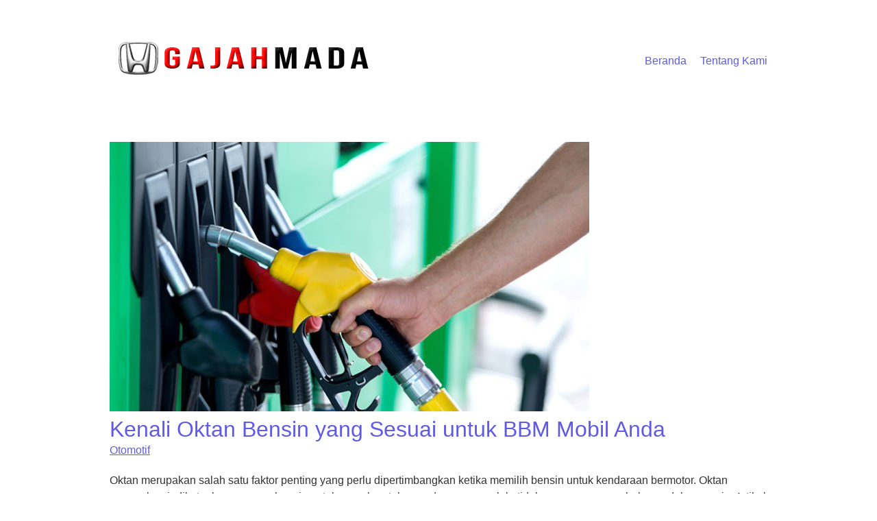

--- FILE ---
content_type: text/html; charset=UTF-8
request_url: https://hondagajahmada.id/tag/dampak-penggunaan-oktan-yang-tidak-sesuai/
body_size: 3923
content:
<!DOCTYPE html>
<html dir="ltr" lang="id" prefix="og: https://ogp.me/ns#">
<head>
	<meta charset="UTF-8">
	<meta name="viewport" content="width=device-width, initial-scale=1.0"/>
	<link rel="profile" href="https://gmpg.org/xfn/11">

<title>Dampak Penggunaan Oktan yang Tidak Sesuai - Honda Gajah Mada</title>

		<!-- All in One SEO 4.9.3 - aioseo.com -->
	<meta name="robots" content="max-image-preview:large"/>
	<meta name="google-site-verification" content="cR7TQ1SVCPx53sNdN6ULlLlcrsSAOpPhNJ6QChHQdSs"/>
	<link rel="canonical" href="https://hondagajahmada.id/tag/dampak-penggunaan-oktan-yang-tidak-sesuai/"/>
	<meta name="generator" content="All in One SEO (AIOSEO) 4.9.3"/>
		<script type="application/ld+json" class="aioseo-schema">
			{"@context":"https:\/\/schema.org","@graph":[{"@type":"BreadcrumbList","@id":"https:\/\/hondagajahmada.id\/tag\/dampak-penggunaan-oktan-yang-tidak-sesuai\/#breadcrumblist","itemListElement":[{"@type":"ListItem","@id":"https:\/\/hondagajahmada.id#listItem","position":1,"name":"Beranda","item":"https:\/\/hondagajahmada.id","nextItem":{"@type":"ListItem","@id":"https:\/\/hondagajahmada.id\/tag\/dampak-penggunaan-oktan-yang-tidak-sesuai\/#listItem","name":"Dampak Penggunaan Oktan yang Tidak Sesuai"}},{"@type":"ListItem","@id":"https:\/\/hondagajahmada.id\/tag\/dampak-penggunaan-oktan-yang-tidak-sesuai\/#listItem","position":2,"name":"Dampak Penggunaan Oktan yang Tidak Sesuai","previousItem":{"@type":"ListItem","@id":"https:\/\/hondagajahmada.id#listItem","name":"Beranda"}}]},{"@type":"CollectionPage","@id":"https:\/\/hondagajahmada.id\/tag\/dampak-penggunaan-oktan-yang-tidak-sesuai\/#collectionpage","url":"https:\/\/hondagajahmada.id\/tag\/dampak-penggunaan-oktan-yang-tidak-sesuai\/","name":"Dampak Penggunaan Oktan yang Tidak Sesuai - Honda Gajah Mada","inLanguage":"id-ID","isPartOf":{"@id":"https:\/\/hondagajahmada.id\/#website"},"breadcrumb":{"@id":"https:\/\/hondagajahmada.id\/tag\/dampak-penggunaan-oktan-yang-tidak-sesuai\/#breadcrumblist"}},{"@type":"Organization","@id":"https:\/\/hondagajahmada.id\/#organization","name":"My Blog","description":"Otoparts","url":"https:\/\/hondagajahmada.id\/","logo":{"@type":"ImageObject","url":"https:\/\/hondagajahmada.id\/wp-content\/uploads\/2023\/05\/cropped-hondabanner-1.png","@id":"https:\/\/hondagajahmada.id\/tag\/dampak-penggunaan-oktan-yang-tidak-sesuai\/#organizationLogo","width":390,"height":130},"image":{"@id":"https:\/\/hondagajahmada.id\/tag\/dampak-penggunaan-oktan-yang-tidak-sesuai\/#organizationLogo"}},{"@type":"WebSite","@id":"https:\/\/hondagajahmada.id\/#website","url":"https:\/\/hondagajahmada.id\/","name":"My Blog","description":"Otoparts","inLanguage":"id-ID","publisher":{"@id":"https:\/\/hondagajahmada.id\/#organization"}}]}
		</script>
		<!-- All in One SEO -->

<style id='wp-img-auto-sizes-contain-inline-css' type='text/css'>img:is([sizes=auto i],[sizes^="auto," i]){contain-intrinsic-size:3000px 1500px}</style>
<link rel='stylesheet' id='ez-toc-css' href='https://hondagajahmada.id/wp-content/plugins/easy-table-of-contents/assets/css/screen.min.css?ver=2.0.80' type='text/css' media='all'/>
<style id='ez-toc-inline-css' type='text/css'>div#ez-toc-container .ez-toc-title{font-size:120%}div#ez-toc-container .ez-toc-title{font-weight:500}div#ez-toc-container ul li,div#ez-toc-container ul li a{font-size:95%}div#ez-toc-container ul li,div#ez-toc-container ul li a{font-weight:500}div#ez-toc-container nav ul ul li{font-size:90%}.ez-toc-box-title{font-weight:bold;margin-bottom:10px;text-align:center;text-transform:uppercase;letter-spacing:1px;color:#666;padding-bottom:5px;position:absolute;top:-4%;left:5%;background-color:inherit;transition:top .3s ease}.ez-toc-box-title.toc-closed{top:-25%}.ez-toc-container-direction{direction:ltr}.ez-toc-counter ul{counter-reset:item}.ez-toc-counter nav ul li a::before{content:counters(item,'.',decimal) '. ';display:inline-block;counter-increment:item;flex-grow:0;flex-shrink:0;margin-right:.2em;float:left}.ez-toc-widget-direction{direction:ltr}.ez-toc-widget-container ul{counter-reset:item}.ez-toc-widget-container nav ul li a::before{content:counters(item,'.',decimal) '. ';display:inline-block;counter-increment:item;flex-grow:0;flex-shrink:0;margin-right:.2em;float:left}</style>
<link rel='stylesheet' id='royal-elementor-kit-style-css' href='https://hondagajahmada.id/wp-content/themes/royal-elementor-kit/style.css?ver=1.0' type='text/css' media='all'/>
<script type="text/javascript" src="https://hondagajahmada.id/wp-includes/js/jquery/jquery.min.js?ver=3.7.1" id="jquery-core-js"></script>
<script type="text/javascript" src="https://hondagajahmada.id/wp-includes/js/jquery/jquery-migrate.min.js?ver=3.4.1" id="jquery-migrate-js"></script>
<link rel="https://api.w.org/" href="https://hondagajahmada.id/wp-json/"/><link rel="alternate" title="JSON" type="application/json" href="https://hondagajahmada.id/wp-json/wp/v2/tags/158"/><meta name="generator" content="WordPress 6.9"/>
<link rel="icon" href="https://hondagajahmada.id/wp-content/uploads/2023/05/cropped-hondalogo-32x32.png" sizes="32x32"/>
<link rel="icon" href="https://hondagajahmada.id/wp-content/uploads/2023/05/cropped-hondalogo-192x192.png" sizes="192x192"/>
<link rel="apple-touch-icon" href="https://hondagajahmada.id/wp-content/uploads/2023/05/cropped-hondalogo-180x180.png"/>
<meta name="msapplication-TileImage" content="https://hondagajahmada.id/wp-content/uploads/2023/05/cropped-hondalogo-270x270.png"/>
</head>

<body class="archive tag tag-dampak-penggunaan-oktan-yang-tidak-sesuai tag-158 wp-custom-logo wp-embed-responsive wp-theme-royal-elementor-kit">
	

	<!-- Page Wrapper -->
	<div id="page-wrap">

	<a class="skip-link screen-reader-text" href="#skip-link-target">Lewati ke konten</a>

	<header id="site-header" class="site-header" role="banner">

		<div class="site-logo">
			<a href="https://hondagajahmada.id/" class="custom-logo-link" rel="home"><img width="390" height="130" src="https://hondagajahmada.id/wp-content/uploads/2023/05/cropped-hondabanner-1.png" class="custom-logo" alt="Honda Gajah Mada" decoding="async" fetchpriority="high" srcset="https://hondagajahmada.id/wp-content/uploads/2023/05/cropped-hondabanner-1.png 390w, https://hondagajahmada.id/wp-content/uploads/2023/05/cropped-hondabanner-1-300x100.png 300w" sizes="(max-width: 390px) 100vw, 390px"/></a>		</div>

				<nav class="main-navigation" role="navigation">
			<div class="menu-hondagajahmada-container"><ul id="menu-hondagajahmada" class="menu"><li id="menu-item-15" class="menu-item menu-item-type-custom menu-item-object-custom menu-item-home menu-item-15"><a href="https://hondagajahmada.id">Beranda</a></li>
<li id="menu-item-16" class="menu-item menu-item-type-post_type menu-item-object-page menu-item-16"><a href="https://hondagajahmada.id/tentang-kami/">Tentang Kami</a></li>
</ul></div>		</nav>
		
	</header>
<!-- Main Container -->
<div class="main-container" id="skip-link-target">
	
				<article id="post-175" class="re-theme-post post-175 post type-post status-publish format-standard has-post-thumbnail hentry category-otomotif tag-apa-itu-oktan tag-dampak-penggunaan-oktan-yang-tidak-sesuai tag-tips-memilih-oktan-yang-tepat">
				
				<div class="post-media">
					<a href="https://hondagajahmada.id/kenali-oktan-bensin-yang-sesuai-untuk-bbm-mobil-anda/"></a>
					<img width="700" height="393" src="https://hondagajahmada.id/wp-content/uploads/2023/12/gas-station_20171231_132959.jpg" class="attachment-post-thumbnail size-post-thumbnail wp-post-image" alt="" decoding="async" srcset="https://hondagajahmada.id/wp-content/uploads/2023/12/gas-station_20171231_132959.jpg 700w, https://hondagajahmada.id/wp-content/uploads/2023/12/gas-station_20171231_132959-300x168.jpg 300w" sizes="(max-width: 700px) 100vw, 700px"/>				</div>

				<header class="post-header">

					<h2 class="post-title">
						<a href="">Kenali Oktan Bensin yang Sesuai untuk BBM Mobil Anda</a>
					</h2>

			 		<div class="post-categories"><a href="https://hondagajahmada.id/category/otomotif/" rel="category tag">Otomotif</a> </div>
				</header>

				<div class="post-content">
					<p>Oktan merupakan salah satu faktor penting yang perlu dipertimbangkan ketika memilih bensin untuk kendaraan bermotor. Oktan merupakan indikator kemampuan bensin untuk menahan tekanan dan mencegah ketidaksempurnaan pembakaran dalam mesin. Artikel ini akan membahas arti penting oktan dalam bensin, bagaimana memilih oktan yang sesuai untuk mobil Anda, dan apa dampaknya terhadap kinerja mesin. Apa Itu Oktan? [&hellip;]</p>
				</div>

				<footer class="post-footer">
					<div class="post-meta">
						<span class="post-date">Desember 5, 2023</span>
						<span class="meta-sep">/</span>
						<span class="post-comments">Komentar Dinonaktifkan<span class="screen-reader-text"> pada Kenali Oktan Bensin yang Sesuai untuk BBM Mobil Anda</span></span>
					</div>

					<div class="read-more">
						<a href="https://hondagajahmada.id/kenali-oktan-bensin-yang-sesuai-untuk-bbm-mobil-anda/">Baca Lebih Lanjut</a>
					</div>

				</footer>

			</article>
		
			
</div><!-- .main-container -->

		<!-- Page Footer -->
		<footer id="page-footer">

			<div class="footer-copyright">
				
				<div class="credit">
					Tema Royal Elementor Kit dibuat oleh <a href="https://royal-elementor-addons.com/"><a href="https://royal-elementor-addons.com/">WP Royal</a>.</a>				</div>

			</div>
			
		</footer><!-- #page-footer -->

	</div><!-- #page-wrap -->

<script type="speculationrules">
{"prefetch":[{"source":"document","where":{"and":[{"href_matches":"/*"},{"not":{"href_matches":["/wp-*.php","/wp-admin/*","/wp-content/uploads/*","/wp-content/*","/wp-content/plugins/*","/wp-content/themes/royal-elementor-kit/*","/*\\?(.+)"]}},{"not":{"selector_matches":"a[rel~=\"nofollow\"]"}},{"not":{"selector_matches":".no-prefetch, .no-prefetch a"}}]},"eagerness":"conservative"}]}
</script>
<script type="text/javascript" id="ez-toc-scroll-scriptjs-js-extra">//<![CDATA[
var eztoc_smooth_local={"scroll_offset":"30","add_request_uri":"","add_self_reference_link":""};
//]]></script>
<script type="text/javascript" src="https://hondagajahmada.id/wp-content/plugins/easy-table-of-contents/assets/js/smooth_scroll.min.js?ver=2.0.80" id="ez-toc-scroll-scriptjs-js"></script>
<script type="text/javascript" src="https://hondagajahmada.id/wp-content/plugins/easy-table-of-contents/vendor/js-cookie/js.cookie.min.js?ver=2.2.1" id="ez-toc-js-cookie-js"></script>
<script type="text/javascript" src="https://hondagajahmada.id/wp-content/plugins/easy-table-of-contents/vendor/sticky-kit/jquery.sticky-kit.min.js?ver=1.9.2" id="ez-toc-jquery-sticky-kit-js"></script>
<script type="text/javascript" id="ez-toc-js-js-extra">//<![CDATA[
var ezTOC={"smooth_scroll":"1","visibility_hide_by_default":"","scroll_offset":"30","fallbackIcon":"\u003Cspan class=\"\"\u003E\u003Cspan class=\"eztoc-hide\" style=\"display:none;\"\u003EToggle\u003C/span\u003E\u003Cspan class=\"ez-toc-icon-toggle-span\"\u003E\u003Csvg style=\"fill: #999;color:#999\" xmlns=\"http://www.w3.org/2000/svg\" class=\"list-377408\" width=\"20px\" height=\"20px\" viewBox=\"0 0 24 24\" fill=\"none\"\u003E\u003Cpath d=\"M6 6H4v2h2V6zm14 0H8v2h12V6zM4 11h2v2H4v-2zm16 0H8v2h12v-2zM4 16h2v2H4v-2zm16 0H8v2h12v-2z\" fill=\"currentColor\"\u003E\u003C/path\u003E\u003C/svg\u003E\u003Csvg style=\"fill: #999;color:#999\" class=\"arrow-unsorted-368013\" xmlns=\"http://www.w3.org/2000/svg\" width=\"10px\" height=\"10px\" viewBox=\"0 0 24 24\" version=\"1.2\" baseProfile=\"tiny\"\u003E\u003Cpath d=\"M18.2 9.3l-6.2-6.3-6.2 6.3c-.2.2-.3.4-.3.7s.1.5.3.7c.2.2.4.3.7.3h11c.3 0 .5-.1.7-.3.2-.2.3-.5.3-.7s-.1-.5-.3-.7zM5.8 14.7l6.2 6.3 6.2-6.3c.2-.2.3-.5.3-.7s-.1-.5-.3-.7c-.2-.2-.4-.3-.7-.3h-11c-.3 0-.5.1-.7.3-.2.2-.3.5-.3.7s.1.5.3.7z\"/\u003E\u003C/svg\u003E\u003C/span\u003E\u003C/span\u003E","chamomile_theme_is_on":""};
//]]></script>
<script type="text/javascript" src="https://hondagajahmada.id/wp-content/plugins/easy-table-of-contents/assets/js/front.min.js?ver=2.0.80-1767178417" id="ez-toc-js-js"></script>

<script defer src="https://static.cloudflareinsights.com/beacon.min.js/vcd15cbe7772f49c399c6a5babf22c1241717689176015" integrity="sha512-ZpsOmlRQV6y907TI0dKBHq9Md29nnaEIPlkf84rnaERnq6zvWvPUqr2ft8M1aS28oN72PdrCzSjY4U6VaAw1EQ==" data-cf-beacon='{"version":"2024.11.0","token":"a6eb5e8c7b03481c96922a69e01b966f","r":1,"server_timing":{"name":{"cfCacheStatus":true,"cfEdge":true,"cfExtPri":true,"cfL4":true,"cfOrigin":true,"cfSpeedBrain":true},"location_startswith":null}}' crossorigin="anonymous"></script>
</body>
</html>